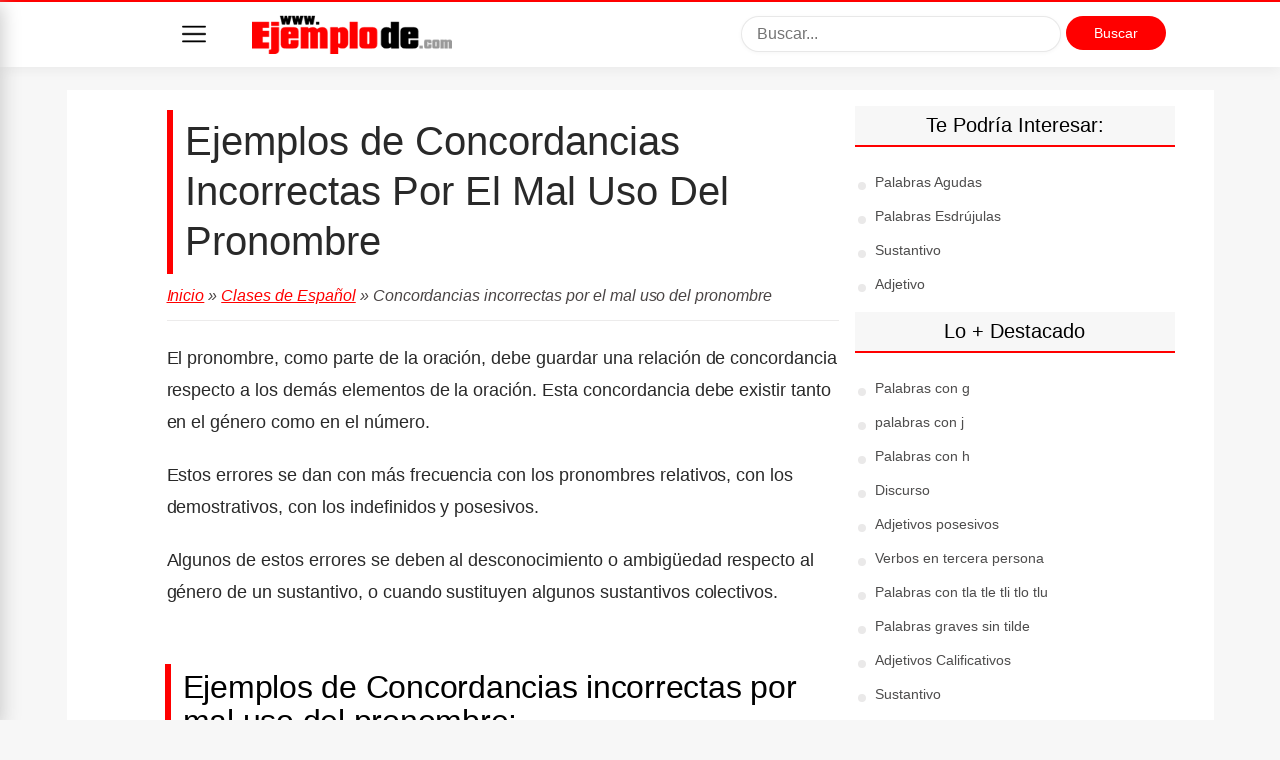

--- FILE ---
content_type: text/html; charset=UTF-8
request_url: https://www.ejemplode.com/12-clases_de_espanol/436-ejemplo_de_concordancias_incorrectas_por_el_mal_uso_del_pronombre.html
body_size: 10910
content:
<!DOCTYPE html><html lang="es" dir="ltr"><head><meta http-equiv="Content-Type" content="text/html; charset=utf-8"> <meta name="viewport" content="width=device-width, initial-scale=1"/> <title>▷ Ejemplos de Concordancias incorrectas por el mal uso del pronombre</title> <meta name="description" content="I➨ Ejemplos de Concordancias incorrectas por el mal uso del pronombre. &#10004;	El pronombre, como parte de la oración, debe guardar una relación de concordancia respecto a los demás elementos de" /> <meta name="keywords" content="Ejemplos de Concordancias incorrectas por el mal uso del pronombre, Concordancias incorrectas por el mal uso del pronombre, errores de concordancia, gramática, uso incorrecto de pronombres, análisis de errores" /> <link rel="canonical" href="https://www.ejemplode.com/12-clases_de_espanol/436-ejemplo_de_concordancias_incorrectas_por_el_mal_uso_del_pronombre.html"/> <style>html,
body { margin: 0; width: 100%;
}
h1,
h2,
p,
i,
a,
.first-letter,
.authorName a { color: rgba(0, 0, 0, 0.84); text-rendering: optimizeLegibility;
}
body{ font-size: 17px;
text-decoration: none;
font-family: "Open Sans","Helvetica Neue",sans-serif,medium-content-sans-serif-font,-apple-system,BlinkMacSystemFont,"Segoe UI",Roboto,Oxygen,Ubuntu,Cantarell;
font-weight: 400;
font-style: normal;
font-display: swap;
background-color: #F7F7F7;
}
h1,h2,h3,h4,h5,h6{ color: black; font-weight: 200; font-style: normal; line-height: 1.25; letter-spacing: 0;
}
h1 { font-size: 38px; text-align: left; margin-bottom: 8px;
}
h2 { font-size: 26px; padding: 0; margin: 56px 0 -13px -1.883px; text-align: left; line-height: 34.5px; letter-spacing: -0.25px; margin-bottom: 20px;
}
h3{ font-size: 22px;
}
p, i, a { margin-top: 21px; font-size: 18px; line-height: 1.8;
}
img{ max-width: 100%; height: auto;
}
a { text-decoration: underline;
}
table { width: 100%; margin-bottom: 1rem; color: #212529; border-collapse: collapse;
}
table thead th { vertical-align: bottom; border-bottom: 2px solid #dee2e6;
}
table td, table th { padding: .75rem; vertical-align: top; border: 1px solid #dee2e6;
}
table td { background: #fff;
}
table tr:nth-child(even) td { background: #f7f7f7;
}
blockquote { font-style: italic; letter-spacing: -0.36px; line-height: 44.4px; overflow-wrap: break-word; margin: 25px 0 20px 0; /* text-align: center; */ color: rgba(0, 0, 0, 0.68);	border-left:7px solid rgba(0,0,0,.07);padding:20px;font-size:1.1em;
}
blockquote p { font-size: 22px;	font-size:1.1em;
}
code { font-size: 18px; background: rgba(0,0,0,.05); border-radius: 2px; padding: 3px 5px;
}
mark, .highlighted { background: #7DFFB3;
}
.blue a{ color:#06c;
}
.red a{ color:red;
}
.first-letter { overflow-wrap: break-word; font-family: "Playfair Display", serif; font-size: 60px; line-height: 60px; display: block; position: relative; float: left; margin: 0px 7px 0 -5px;
}
.subtitle { font-family: "Lato", sans-serif; color: rgba(0, 0, 0, 0.54); margin: 0 0 24px 0;
}
::selection{background-color: lavender}
.dd{ margin: 15px 0px;
}
.dd.centered{
text-align: center;
}
.u-shadow { -webkit-box-shadow: 0 4px 12px 0 rgba(0,0,0,.05)!important; box-shadow: 0 4px 12px 0 rgba(0,0,0,.05)!important;
}
.u-fixed {
// position: fixed!important;
}
.navbar { position: absolute; display: block; z-index: 500; width: 100%; font-size: 16px; background: #fff; color: rgba(0,0,0,.54); font-family: medium-content-sans-serif-font,-apple-system,BlinkMacSystemFont,"Segoe UI",Roboto,Oxygen,Ubuntu,Cantarell,"Open Sans","Helvetica Neue",sans-serif; letter-spacing: 0; font-weight: 400; font-style: normal; -webkit-box-sizing: border-box; box-sizing: border-box; top: 0; padding: 12px 0px; transition: top 0.3s;
}
.hide{ top: -71px;
}
.menu-container{ width: 220px; background: #ffffff; color: #ffffff; position: fixed; top: 0; z-index: 100000; display: block; box-shadow: 2px 5px 18px #cacaca; overflow-y: scroll; height: calc(100vh); bottom: 0px; left: -250px; transition: left 300ms; border-top: 2px solid red;
}
.menu-container{ left: -220px;
}
.show-menu { left: 0px !important
}
.menu-container h3{ background: #ffffff; border-bottom: 1px solid #ececec; box-shadow: 0 4px 12px #efeded; display: block; margin: 0px; padding: 18px 15px; font-size: 22px; text-align: center; font-weight: 200; color: white;
}
.menu-container ul { list-style: none; padding: 0px; margin: 0px;
}
.menu-container ul li a { color:#4e4d4d; font-size: 14px; text-decoration: none; font-family: medium-content-sans-serif-font,-apple-system,BlinkMacSystemFont,"Segoe UI",Roboto,Oxygen,Ubuntu,Cantarell,"Open Sans","Helvetica Neue",sans-serif; font-weight: 400; font-style: normal; padding: 12px 16px !important; display: block; border-bottom: 1px solid #eaeaea; margin: 0px;
}
.navbar #logo img{ max-width: 150px;
}
.container { max-width: 1032px!important; margin: auto; padding: 0px 15px; transition:padding-left 300ms; background-color: #ffffff;
}
.offset-top{ transition: margin-top 300ms; margin-top: 100px;
}
.flex-grid { display: flex; margin: auto; position: relative;
}
.flex-custom { flex-direction: column; justify-content: center; align-items: center;
}
.custom-grid{ margin-bottom: 0px;
}
.flex-col { margin-left: 1rem;
}
.text-rounded{ border-radius: 25px !important; width: 74% !important;
}
.logo-col { flex: 2;
}
.search-col { display: none; flex: 2; position: relative; padding-top: 11px;
}
.btn-ads{ width: 100px !important; padding: 9px 8px !important; text-align: center; margin: 0px !important; font-size: 14px !important;
}
.search-mobile { background: #f3f3f3; overflow: hidden; padding-top: 16px; margin: 0px -20px; display: none; margin-top: 20px; transition: display 300ms; padding: 10px; margin-bottom: -11px;
}
.open-search .search-mobile{ display: block;
}
.open-search .offset-top { margin-top: 160px;
}
.btn-search-mobile { width: 20px; height: 20px; border: none; background-size: cover !important; cursor: pointer; text-indent: -9999px; margin-top: 14px; margin-right: 15px; padding: 12px;
}
.menu-mobile { width: 24px; height: 24px; border: none; background-size: cover !important; cursor: pointer; text-indent: -9999px; margin-top: 12px; margin-left: 15px; position: relative; margin-right: 30px; outline: 0px;
}
/* .open .menu-mobile{ margin-right: 10px;
} */
.menu-mobile:hover{ opacity: 0.5;
}
.btn-ads-mobile{ width: 80px !important; padding: 10px 8px !important; text-align: center; margin: 0px !important; font-size: 14px !important;
}
.cse-branding-logo{ position: absolute; right: 160px; top: 60px;
}
.search-col [type=text] { max-width: 350px; float: left; margin-right: 5px; outline: 0; border-radius: 24px; width: 70%; font-size: 16px; padding: 8px 15px;
}
.col { margin-left: 0.5rem; margin-right: 0.5rem; padding: 1rem;
}
.sidebar { flex: 1; display: none;
}
#content{ width: 100%; flex: 3; padding: 0px;
margin: auto; max-width: 690px;
}
.sidebar{ margin-left: 20px;
}
.sidebar ul { list-style: none; padding: 0px;
}
.sidebar ul li { margin-bottom: 5px;
}
.sidebar ul li a{ font-size: 14px; text-decoration: none; font-family: medium-content-sans-serif-font,-apple-system,BlinkMacSystemFont,"Segoe UI",Roboto,Oxygen,Ubuntu,Cantarell,"Open Sans","Helvetica Neue",sans-serif; font-weight: 400; font-style: normal; line-height: 1.5; color: #4e4d4d;
}
.sidebar ul li:before { content: ""; display: block; height: 8px; width: 8px; left: -1em; top: 1.06em; position: relative; background: #eae9e9; background-size: cover; border-radius: 50%;
}
.widget_title{ background: #f7f7f7; padding: 8px 12px; font-size: 20px; text-transform: capitalize; margin-left: -20px; text-align: center;
}
.sticky-ad{
position: -webkit-sticky;
position: sticky;
top: 75px;
}
.category a{ border: none; color: rgba(0,0,0,.68) !important; background: rgba(0,0,0,.05); font-family: medium-content-sans-serif-font,-apple-system,BlinkMacSystemFont,"Segoe UI",Roboto,Oxygen,Ubuntu,Cantarell,"Open Sans","Helvetica Neue",sans-serif; font-weight: 400; font-style: normal; font-size: 14px; letter-spacing: 0; text-decoration: none; -webkit-border-radius: 3px; border-radius: 3px; padding: 5px 10px;
}
.category a:hover{ opacity: 0.8;
}
.title{ margin-top: 20px;
}
.title a{ font-size: 1em; font-weight: 400 ; text-decoration: none; padding-bottom: 6px;
}
h1.title { font-size: 28px;
color: black;
line-height: 1.25;
letter-spacing: 0;
font-weight: 500;
border-left: 6px solid #ff0000;
padding: 6px 12px 8px;	}
.pre-title{
font-weight: 300 ;
}
.breadcumb { font-size: 16px; border-bottom: 1px solid #ecebeb; padding-bottom: 10px; color: #4a4545; margin-bottom: 20px; font-style: italic !important;
}
.breadcumb a{ font-size: 16px;
}
.breadcumb a:hover{ color: red;
}
.post{ margin-bottom: 35px; font-size: 18px; letter-spacing: -0.03px; line-height: 1.70; color: #000000;
}
.post h2{ font-weight: 500 ; border-left: 6px solid #ff0000;	padding: 6px 12px 8px;
}
.post h3{ font-weight: 400 ; border-left: 2px solid #ff0000;	padding: 6px 12px 8px;	margin-left:4px;
}
.post h3{ font-weight: 400 ; border-left: 2px solid #ff0000;	padding: 6px 12px 8px;	margin-left:4px;
}
.post h2 strong,.post h2 b{ font-weight: 400 !important;
}
.post h3 strong,.post h3 b{ font-weight: 400 !important;
}
.post h4, .post h5, .post h6{ font-weight: 500 !important;
}
.post h4{ font-size: 22px;
}
.post h5{ font-size: 20px;
}
.post h6{ font-size: 20px;
}
.post ul { list-style: none; padding-left: 10px; font-size: 20px;
}
.post ul li{ position: relative; padding-left: 38px; margin-bottom: 8px; font-size: 20px;
}
.post ul li::before{ content: " "; background: url(/design/v3/images/check.png) no-repeat; width: 22px; height: 22px; position: absolute; display: inline-block; float: left; background-size: cover; left: 10px; top: 2px;
}
.post ol {
}
.post ol li{
}
.post ol li::before{
}
.post ul[style*='list-style-type: square'] { list-style: none !important; margin-left: 0; padding-left: 10px;
}
.post ul[style*='list-style-type: square'] li::before{ content: " "; background: url(/design/v3/images/arrow-right.png) no-repeat; width: 16px; height: 16px; position: absolute; display: inline-block; float: left; background-size: cover; left: 12px; top: 6px;
}
.apa { border: 1px solid #e0e0e0; padding-left: 10px; text-align: left; margin: 20px 0px; overflow: hidden; border-radius: 3px;
}
.apa p{ font-size: 16px;
}
.apa strong{
color: black;
}
.red-color { color: #d80808;
}
.right{ float: right;
}
.left{ float: left;
}
.meta { overflow: hidden;
}
.meta .right { font-size: 14px;
}
h3.title_bordered{ font-weight: lighter; margin-top: 30px;
}
h4.title_bordered{ font-weight: lighter; margin-top: 30px;	font-size: 25px;
}
h2.title{ font-weight: 200 !important;
}
.related ul li a{ font-size: 16px;
font-weight: 400;
font-style: normal;
text-decoration: none;
padding: 4px 0px;
display: inline-block;
margin: 0px;
}
.fancytext{
}
strong{ font-weight: 600;
}
label{ display: block; margin: 10px 0px;
}
input[type=text],input[type=email],textarea, select { background: #fff; -webkit-box-shadow: 0 1px 4px rgba(0,0,0,.04); box-shadow: 0 1px 4px rgba(0,0,0,.04); border: 1px solid rgba(0,0,0,.09); -webkit-border-radius: 3px; border-radius: 3px; padding: 20px 20px; -webkit-appearance: none; width: 100%; box-sizing: border-box;
}
.respond{ padding: 30px;
border: 1px solid #e6e6e6;
border-radius: 4px;
background: #ffffff;
margin-bottom:30px;
}
.respond a{ font-size: 14px;
}
.btn-red { color: #fff !important;
border: none;
padding: 10px 30px;
width: 240px;
border-radius: 25px;
margin: 20px 0px;
font-size: 18px;
cursor: pointer; -webkit-appearance: none;
}
.btn-red:hover{ opacity: 0.7;
}
ol.comments { list-style: none; margin-left: 0; padding-left: 0;
}
ol.comments li.comment { font-size: 14px; margin-bottom: 15px;
}
ol.comments li.comment .text { font-size: 14px; background: #fff; border-bottom: 1px solid rgba(0,0,0,.09); padding: 10px 12px; width: 100%; box-sizing: border-box;
}
ol.comments li.comment .comment_meta { font-size: 14px; color: #252525; margin-top: 10px; font-style: italic;
}
form #website{ display:none; }
.adsense-footer{ position: fixed; width: 100%; bottom: 0px;	text-align: center;	z-index:1;	background-color: white;	border: 0px;
}
@media (min-width:769px) {
#borde {	border:1px solid #ccc;	padding: 25px 25px 25px 25px;
} h2 { font-size: 32px; } h3{ font-size: 26px; } .menu-mobile{ margin-top: 17px; margin-right: 30px; } .container{ padding-left: 100px; } .search-mobile ,.btn-search-mobile { display: none; } .search-col{ display: block; } h1.title { font-size: 40px; color: rgba(0, 0, 0, 0.84); } .sidebar { display: block; } .navbar{ padding: 3px; } .navbar #logo img{ max-width: 200px; } .offset-top{ margin-top: 90px; }
}
/*TEMING*/
/* red */
.red .navbar{ border-top: 2px solid red;
}
.red .breadcumb a { color: #B30000;
}
.red .btn-red,.red .btn-red:hover{ background: red;
}
.red a:hover,.red .sidebar ul li a:hover, .red .breadcumb a:hover{ color: red;
}
.red .widget_title{ border-bottom: 2px solid red;
}
.red .menu-container h3{ color: red;
}
.red .post a{ color: red;
}
.red .menu-container{ border-top: 2px solid red;
}
/*TABLA DE CONTENIDOS*/
#tabla-de-contenidos { border: 1px solid #AAAAAA; background-color: #F9F9F9; padding: 10px; margin-bottom: 20px;
}
#tabla-de-contenidos p { margin-top: 0; font-size: 1.2em; font-weight: 600;
}
#tabla-de-contenidos ol { list-style: none; padding-left: 0;
}
#tabla-de-contenidos li { margin-bottom: 5px;
}
#tabla-de-contenidos li.level-2 { padding-left: 5px;
}
#tabla-de-contenidos li.level-3 { padding-left: 25px;
}
#tabla-de-contenidos li.level-4 { padding-left: 35px;
}
#tabla-de-contenidos li.level-5 { padding-left: 35px;
}
#tabla-de-contenidos li.level-6 { padding-left: 35px;
}
/* FOOTER NUEVO */
.new-footer { padding: 20px; margin-bottom: 20px;
}
.new-footer input[type="text"] { border: 1px solid #ccc; border-radius: 25px; padding: 6px 12px; font-size: 14px; width: 60%; box-sizing: border-box; margin-right: 10px; flex-grow: 1;
}
.new-footer input[type="submit"] { width: 20%; text-align: center; flex-grow: 0;
}
.search-container {
text-align: center; padding-top:10px; margin-bottom: 10px; display: flex; align-items: center; display: grid;
}
.footer-columns { display: flex; justify-content: space-between; width: 100%; margin-bottom: 30px; flex-wrap: wrap;
}
.footer-col { flex-basis: 30%; margin: 0 15px;
}
.footer-col h3 { font-size: 24px; margin-bottom: 15px;
}
.footer-col ul { list-style-type: none; padding: 0; margin: 0;
}
.footer-col li { margin-left: 10px;
}
.social-icons { display: flex;
}
.social-icons li { display: inline-block; margin-right:15px;
}
.footer-bottom { text-align: center;
}
.footer-bottom p, .footer-bottom a { font-size: 14px;
}
.footer-col ul li a { font-size: 16px;
}
/* Media Query para dispositivos pequeños */
@media (max-width: 768px) { .footer-columns { flex-direction: column; } .footer-col { flex-basis: 100%; margin: 0 0 15px 0; }
}</style><!--[if lt IE 9]><script src="https://www.ejemplode.com/design/v3/js/html5shiv.js"></script><![endif]--><!--[if (IE 8)]><script src="https://css3-mediaqueries-js.googlecode.com/svn/trunk/css3-mediaqueries.js"></script><![endif]--><!-- Google tag (gtag.js) --><script async src="https://www.googletagmanager.com/gtag/js?id=UA-4661270-1"></script><script> window.dataLayer = window.dataLayer || []; function gtag(){dataLayer.push(arguments);} gtag('js', new Date()); gtag('config', 'UA-4661270-1');</script><script type="text/javascript">function MM_jumpMenu(targ,selObj,restore){ //v3.0 eval(targ+".location='"+selObj.options[selObj.selectedIndex].value+"'"); if (restore) selObj.selectedIndex=0;
}</script><!-- ADSENSE --><script async src="//pagead2.googlesyndication.com/pagead/js/adsbygoogle.js?client=ca-pub-1357001590384387" crossorigin="anonymous"></script><!-- Open Graph --><meta property="og:type" content="article"><meta property="og:title" content="Ejemplos de Concordancias incorrectas por el mal uso del pronombre" /><meta property="og:site_name" content="ejemplode.com" /><meta property="og:url" content="https://www.ejemplode.com/12-clases_de_espanol/436-ejemplo_de_concordancias_incorrectas_por_el_mal_uso_del_pronombre.html" /><meta property="og:description" content="Ejemplos de Concordancias incorrectas por el mal uso del pronombre. &#10004;	El pronombre, como parte de la oración, debe guardar una relación de concordancia respecto a los demás elementos de" /><meta property="og:image" content="https://www.ejemplode.com/images/uploads/ejemplo-de-logo.png" /><meta property="og:updated_time" content="2013-08-28T21:38:40Z" /><meta property="fb:app_id" content="1109495655756446" /><!-- Datos estructurados --><script type="application/ld+json">{ "@context": "https://schema.org", "@type": "Article", "mainEntityOfPage": { "@type": "WebPage", "@id": "https://www.ejemplode.com/12-clases_de_espanol/436-ejemplo_de_concordancias_incorrectas_por_el_mal_uso_del_pronombre.html" }, "headline": "Ejemplos de Concordancias incorrectas por el mal uso del pronombre", "description": "Ejemplos de Concordancias incorrectas por el mal uso del pronombre. &#10004;	El pronombre, como parte de la oración, debe guardar una relación de concordancia respecto a los demás elementos de", "datePublished": "2008-12-09T00:00:00+00:00", "dateModified": "2013-08-28T00:00:00+00:00", "author": [ { "@type": "Person", "name": "Aziel Pichardo", "url": "https://www.linkedin.com/in/aziel-pichardo/" } , { "@type": "Person", "name": "Mauricio del Moral Durán", "url": "https://www.linkedin.com/in/mauriciodmduran/" } ], "publisher": { "@type": "Organization", "name": "Editorial Ejemplo de", "logo": { "@type": "ImageObject", "url": "https://www.ejemplode.com/images/uploads/ejemplo-de-logo.png" } }, "image": "https://www.ejemplode.com/images/uploads/ejemplo-de-logo.png", "articleSection": "Clases de Español", "keywords": [ "Ejemplos de Concordancias incorrectas por el mal uso del pronombre", "Concordancias incorrectas por el mal uso del pronombre" ,"errores de concordancia", "gramática", "uso incorrecto de pronombres", "análisis de errores", "ejemplos de Errores gramaticales" ]
}</script></head><body class="red single"><div id="wrapper" class="group"><header class="navbar u-shadow u-fixed"> <div class="container"> <div class="flex-grid custom-grid"> <button class="menu-mobile" style="background: url(https://www.ejemplode.com/design/v3/images/menu.png) no-repeat center;">Menu</button> <div class="flex-col logo-col" id="logo"> <a href="https://www.ejemplode.com/"><img src="https://www.ejemplode.com/design/v3/images/logo.png" width="263" height="64" alt="Ejemplo de"> </a> </div> <div class="flex-col"> <button class="btn-search-mobile" style="background: url(https://www.ejemplode.com/design/v3/images/search.png) no-repeat center">Buscar</button> </div> <div class="flex-col search-col"> <div class="cse-branding-bottom" style="background-color:#FFFFFF;color:#000000"> <div class="cse-branding-form"> <form action="https://www.ejemplode.com/busqueda.html" id="cse-search-box"> <div> <input type="hidden" name="cx" value="partner-pub-1357001590384387:8624962339" /> <input type="hidden" name="cof" value="FORID:10" /> <input type="hidden" name="ie" value="UTF-8" /> <input type="text" placeholder="Buscar..." name="q" size="16" /> <input type="submit" class="btn-red btn-ads" name="sa" value="Buscar" /> </div> </form> </div> </div> </div> </div> <div class="search-mobile"> <div class="cse-branding-bottom" > <div class="cse-branding-form"> <form action="https://www.ejemplode.com/busqueda.html" id="cse-search-box-2"> <div> <input type="hidden" name="cx" value="partner-pub-1357001590384387:8624962339" /> <input type="hidden" name="cof" value="FORID:10" /> <input type="hidden" name="ie" value="UTF-8" /> <input type="text" class="text-rounded" placeholder="Buscar..." name="q" size="16" /> <input type="submit" class="btn-red btn-ads-mobile" name="sa" value="Buscar" /> </div> </form> </div> </div> </div> </div></header><nav><div class="menu-container"> <ul> <li><a href="/61-que_es/" title="Ver los articulos de la categoria ¿Qué es?">¿Qué es? (23)</a></li><li><a href="/60-que_significa/" title="Ver los articulos de la categoria ¿Qué significa?">¿Qué significa? (11)</a></li><li><a href="/58-administracion/" title="Ver los articulos de la categoria Administración">Administración (76)</a></li><li><a href="/63-arte/" title="Ver los articulos de la categoria Arte">Arte (17)</a></li><li><a href="/71-astronomia/" title="Ver los articulos de la categoria Astronomía">Astronomía (8)</a></li><li><a href="/40-biografias/" title="Ver los articulos de la categoria Biografías">Biografías (11)</a></li><li><a href="/36-biologia/" title="Ver los articulos de la categoria Biología">Biología (95)</a></li><li><a href="/64-cartas/" title="Ver los articulos de la categoria Cartas">Cartas (222)</a></li><li><a href="/13-ciencia/" title="Ver los articulos de la categoria Ciencia">Ciencia (99)</a></li><li><a href="/12-clases_de_espanol/" title="Ver los articulos de la categoria Clases de Español">Clases de Español (759)</a></li><li><a href="/53-conocimientos_basicos/" title="Ver los articulos de la categoria Conocimientos Básicos">Conocimientos Básicos (79)</a></li><li><a href="/46-contabilidad/" title="Ver los articulos de la categoria Contabilidad">Contabilidad (52)</a></li><li><a href="/47-contratos/" title="Ver los articulos de la categoria Contratos">Contratos (32)</a></li><li><a href="/18-css/" title="Ver los articulos de la categoria CSS">CSS (8)</a></li><li><a href="/49-cultura_y_sociedad/" title="Ver los articulos de la categoria Cultura y sociedad">Cultura y sociedad (25)</a></li><li><a href="/68-derecho/" title="Ver los articulos de la categoria Derecho">Derecho (16)</a></li><li><a href="/26-empleo/" title="Ver los articulos de la categoria Empleo">Empleo (21)</a></li><li><a href="/52-encuestas/" title="Ver los articulos de la categoria Encuestas">Encuestas (10)</a></li><li><a href="/66-ensayos/" title="Ver los articulos de la categoria Ensayos">Ensayos (7)</a></li><li><a href="/11-escritos/" title="Ver los articulos de la categoria Escritos">Escritos (228)</a></li><li><a href="/55-filosofia/" title="Ver los articulos de la categoria Filosofía">Filosofía (11)</a></li><li><a href="/59-finanzas/" title="Ver los articulos de la categoria Finanzas">Finanzas (40)</a></li><li><a href="/37-fisica/" title="Ver los articulos de la categoria Física">Física (99)</a></li><li><a href="/33-geografia/" title="Ver los articulos de la categoria Geografía">Geografía (15)</a></li><li><a href="/34-historia/" title="Ver los articulos de la categoria Historia">Historia (36)</a></li><li><a href="/65-historia_de_mexico/" title="Ver los articulos de la categoria Historia de México">Historia de México (2)</a></li><li><a href="/42-historia_universal/" title="Ver los articulos de la categoria Historia Universal">Historia Universal (19)</a></li><li><a href="/17-html/" title="Ver los articulos de la categoria HTML">HTML (21)</a></li><li><a href="/8-informatica/" title="Ver los articulos de la categoria Informática">Informática (24)</a></li><li><a href="/6-ingles/" title="Ver los articulos de la categoria Inglés">Inglés (78)</a></li><li><a href="/24-javascript/" title="Ver los articulos de la categoria JavaScript">JavaScript (11)</a></li><li><a href="/69-leyes/" title="Ver los articulos de la categoria Leyes">Leyes (10)</a></li><li><a href="/41-literatura/" title="Ver los articulos de la categoria Literatura">Literatura (172)</a></li><li><a href="/29-logica/" title="Ver los articulos de la categoria Lógica">Lógica (31)</a></li><li><a href="/5-matematicas/" title="Ver los articulos de la categoria Matemáticas">Matemáticas (148)</a></li><li><a href="/22-mysql/" title="Ver los articulos de la categoria MySQL">MySQL (3)</a></li><li><a href="/9-negocios/" title="Ver los articulos de la categoria Negocios">Negocios (11)</a></li><li><a href="/54-ortografia/" title="Ver los articulos de la categoria Ortografía">Ortografía (27)</a></li><li><a href="/20-php/" title="Ver los articulos de la categoria PHP">PHP (13)</a></li><li><a href="/39-psicologia/" title="Ver los articulos de la categoria Psicología">Psicología (30)</a></li><li><a href="/38-quimica/" title="Ver los articulos de la categoria Química">Química (122)</a></li><li><a href="/50-recursos_humanos/" title="Ver los articulos de la categoria Recursos humanos">Recursos humanos (22)</a></li><li><a href="/44-redaccion/" title="Ver los articulos de la categoria Redacción">Redacción (100)</a></li><li><a href="/21-xml/" title="Ver los articulos de la categoria XML">XML (2)</a></li> </ul></div></nav> <div class="container offset-top"> <div class="flex-grid"> <div id="content" class="col" style="max-width: 690px;margin:auto;"> <div class="dd centered"></div><div class="posts"><article class="group post"><h1 class="title"><span class="pre-title">Ejemplos de</span> Concordancias Incorrectas Por El Mal Uso Del Pronombre </h1> <div class="breadcumb fancytext"><a href="https://www.ejemplode.com/" title="Inicio">Inicio</a> &raquo; <a href="/12-clases_de_espanol/" rel="bookmark">Clases de Español</a> &raquo;
Concordancias incorrectas por el mal uso del pronombre<br></div><p>El pronombre, como parte de la oraci&oacute;n, debe guardar una relaci&oacute;n de concordancia respecto a los dem&aacute;s elementos de la oraci&oacute;n. Esta concordancia debe existir tanto en el g&eacute;nero como en el n&uacute;mero.</p><p>Estos errores se dan con m&aacute;s frecuencia con los pronombres relativos, con los demostrativos, con los indefinidos y posesivos.</p><p>Algunos de estos errores se deben al desconocimiento o ambig&uuml;edad respecto al g&eacute;nero de un sustantivo, o cuando sustituyen algunos sustantivos colectivos.</p><h2>Ejemplos de Concordancias incorrectas por mal uso del pronombre:</h2><ul><li>Vimos una manada de b&uacute;falos. <strong>Ellas</strong><span style="font-size: 12px;"> iban con direcci&oacute;n al r&iacute;o. (&hellip;</span><strong style="font-size: 12px;">Ellos</strong> iban con direcci&oacute;n al r&iacute;o)</li><li>Hac&iacute;a <strong>una</strong> calor insoportable. (Hac&iacute;a <strong>un</strong> calor insoportable)</li><li>Si caminamos diez minutos, llegaremos a <strong>esta</strong> casa junto al r&iacute;o. (&hellip;llegaremos a <strong>esa</strong> casa junto al r&iacute;o)</li><li>Juan y Ramiro, <strong>Quien</strong> llegaron tarde, no <strong>alcanz&oacute;</strong> pastel. (Juan y Ramiro, <strong>quienes</strong> llegaron tarde, no <strong>alcanzaron </strong>pastel).</li><li>Era un equipo heterog&eacute;neo: camisetas verdes <strong>uno</strong>, roja otros, azul los m&aacute;s. (&hellip;camiseta <strong>verde unos</strong>, roja otros&hellip;)</li><li>En &Aacute;frica hay muchos animales: Leones, Monos, leopardos, cebras&hellip; <strong>todas ellas</strong> habitan en la sabana (&hellip;<strong>todos ellos </strong>habitan&hellip;)</li><li><strong>Quien quiera</strong> que sean los culpables, ser&aacute;n castigados. (Quienesquiera que...)</li><li>&Eacute;stos son los amigos de <strong>quien</strong> te habl&eacute;, (...de quienes te habl&eacute;.)</li><li>Tr&aacute;eme unos dulces <strong>cualquiera</strong>, (...cualesquiera.)</li><li>&quot;No os pod&eacute;is quejar de m&iacute;, vosotros a <strong>quien </strong>mat&eacute;&quot;... (...<strong>a quienes</strong>...)</li><li>Hay dos calles <strong>cuyas calles</strong> son angostas, (...<strong>que</strong> son angostas)</li><li>Aqu&iacute; fue <strong>que</strong> se extraviaron los excursionistas, (...<strong>donde</strong> se extraviaron&hellip;)</li></ul><div class="related"><strong>Relacionados:</strong> <ul style="list-style-type: square;"><li class="listadosM"><a href="/12-clases_de_espanol/3626-ejemplo_de_comunicacion_y_sus_elementos.html" title="Ejemplos de Comunicación y sus elementos">Comunicación y sus elementos</a></li><li class="listadosM"><a href="/12-clases_de_espanol/182-ejemplo_de_concordancia_entre_sujeto_y_predicado.html" title="Ejemplos de Concordancia entre sujeto y predicado">Concordancia entre sujeto y predicado</a></li><li class="listadosM"><a href="/12-clases_de_espanol/2336-ejemplo_de_conectivos.html" title="Ejemplos de Conectivos">Conectivos</a></li><li class="listadosM"><a href="/12-clases_de_espanol/5198-ejemplo_de_conectores_aditivos.html" title="Ejemplos de Conectores aditivos">Conectores aditivos</a></li> </ul><div class="dd centered"><!-- 2.0 Ejemplode Contenido Relacionado --><ins class="adsbygoogle" style="display:block" data-ad-format="autorelaxed" data-ad-client="ca-pub-1357001590384387" data-ad-slot="6027242483"></ins><script> (adsbygoogle = window.adsbygoogle || []).push({});</script></div> </div><!--/Related --><div class="apa "><p class="fancytext"><strong>¿Cómo citar? </strong>Pichardo, A. & Del Moral, M. (s.f.). <i>Ejemplos de Concordancias Incorrectas Por El Mal Uso Del Pronombre.</i>Ejemplo	de. Recuperado el	23 de Diciembre de 2025 de https://www.ejemplode.com/12-clases_de_espanol/436-ejemplo_de_concordancias_incorrectas_por_el_mal_uso_del_pronombre.html</p></div><div class="meta"><div class="left"><div class="category"><span class="icon"></span> <a href="/12-clases_de_espanol/" rel="bookmark">Clases de Español</a> </div></div><div class="right fancytext"><div>Escrito por: <br><b>Aziel Pichardo</b><br>Ingeniería en Sistemas
Universidad del Estado de Guanajuato<br>Editado por: <br><b>Mauricio del Moral Durán</b><br>Master en Comunicación
Universidad Intercontinental<br>Creado el: 2008-12-09<br>Última modificación:	2013-08-28<br /></div></div></div></article><div id="comments"><h4 class="widget_title fancytext">Últimos 10 comentarios</h4><ol class="comments"><li class="comment fancytext"><div class="text">Me podés ayudar con esta oración. ¿Cuál sería el núcleo del predicado?
La niebla no deja ver el camino. <div class="comment_meta">Por <b>Mirtha</b> 2016-06-02 a las 14:59:49 </div></div></li></div><h4 class="red title_bordered fancytext">Deja un comentario</h4><div class="respond"> <script>function cambiar(destino){	if(destino==''){	void(0);	}	else if(destino=='comenta'){	void(0);	}else{	location=destino;	}	}</script> <form name="form1" method="post" action="/addcomment.php?id=436" id="enviar_comentario"><label for="name">Nombre:</label><input type="text" name="name" id="name" value="" required><label for="email">Email:</label> <input type="text" name="email" id="email" value="(no se publicará)" required onclick="this.value=''"><label for="comment">Comentario:</label><textarea name="comment" id="comment" cols="35" rows="5"></textarea><br><input aria-label="Acepto la política de privacidad" type="checkbox" name="checkbox" id="checkbox" />Acepto la <a href="/privacidad.html">política de privacidad</a>.<br><input type="text" id="website" name="website"/><br><input type="hidden" name="back" id="back" value="https://www.ejemplode.com/12-clases_de_espanol/436-ejemplo_de_concordancias_incorrectas_por_el_mal_uso_del_pronombre.html" /><input type="submit" name="enviar" class="btn-red" id="enviar" value="Enviar" onclick="this.disabled=true;this.value='Enviando...';this.form.submit();"></form></div></div> <!--/COMMENTS --></div><!--/CONTENT --><aside class="sidebar col left" id="sidebar_left"><section class="widget widget_items"><div class="widget_title fancytext">Te podría interesar:</div><div class="bracket_top"></div><div class="widget_content"><ul> <li><a href="/12-clases_de_espanol/97-palabras_agudas.html" title="Palabras Agudas">Palabras Agudas</a></li><li><a href="/12-clases_de_espanol/7-ejemplo_de_palabras_esdrujulas.html" title="Palabras Esdrújulas">Palabras Esdrújulas</a></li><li><a href="/12-clases_de_espanol/71-ejemplo_de_sustantivo.html" title="Sustantivo">Sustantivo</a></li><li><a href="/12-clases_de_espanol/53-ejemplo_de_adjetivo.html" title="Adjetivo">Adjetivo</a></li></ul></div><div class="bracket_bottom"></div></section><section class="widget widget_items"><div class="widget_title fancytext">Lo + Destacado</div><div class="bracket_top"></div><div class="widget_content"><ul> <li><a href="/12-clases_de_espanol/1896-ejemplo_de_palabras_con_g.html" title="Palabras con g">Palabras con g</a></li><li><a href="/12-clases_de_espanol/1895-ejemplo_de_palabras_con_j.html" title="palabras con j">palabras con j</a></li><li><a href="/12-clases_de_espanol/1890-ejemplo_de_palabras_con_h.html" title="Palabras con h">Palabras con h</a></li><li><a href="/12-clases_de_espanol/1280-ejemplo_de_discurso.html" title="Discurso">Discurso</a></li><li><a href="/12-clases_de_espanol/1842-ejemplo_de_adjetivos_posesivos.html" title="Adjetivos posesivos">Adjetivos posesivos</a></li><li><a href="/12-clases_de_espanol/5064-verbos_en_tercera_persona.html" title="Verbos en tercera persona">Verbos en tercera persona</a></li><li><a href="/12-clases_de_espanol/2516-ejemplo_de_palabras_con_tla_tle_tli_tlo_tlu.html" title="Palabras con tla tle tli tlo tlu">Palabras con tla tle tli tlo tlu</a></li><li><a href="/12-clases_de_espanol/4626-ejemplo_de_palabras_graves_sin_tilde.html" title="Palabras graves sin tilde">Palabras graves sin tilde</a></li><li><a href="/12-clases_de_espanol/1998-ejemplo_de_adjetivos_calificativos.html" title="Adjetivos Calificativos">Adjetivos Calificativos</a></li><li><a href="/12-clases_de_espanol/71-ejemplo_de_sustantivo.html" title="Sustantivo">Sustantivo</a></li><li><a href="/12-clases_de_espanol/5311-ejemplo_de_palabras_graves.html" title="Palabras Graves">Palabras Graves</a></li><li><a href="/12-clases_de_espanol/4124-ejemplo_de_palabras_parasinteticas.html" title="Palabras Parasintéticas">Palabras Parasintéticas</a></li></ul></div><div class="bracket_bottom"></div></section><section class="widget widget_links sticky-ad" ><!-- 2.0 Ejemplode Lateral --><script>if (screen.width > 768) { document.write('<ins class="adsbygoogle"'); document.write('style="display:inline-block;width:300px;height:600px"'); document.write('data-ad-client="ca-pub-1357001590384387"'); document.write('data-ad-slot="5843563288"></ins>'); (adsbygoogle = window.adsbygoogle || []).push({});
}</script></section></aside></div></div></div><footer class="new-footer"> <section class="container"> <!-- Primera fila: buscador --> <div class="search-container"><h3> Buscador de Ejemplos</h3> <form action="https://www.ejemplode.com/busqueda.html" id="cse-search-box2"> <input type="hidden" name="cx" value="partner-pub-1357001590384387:8624962339" /> <input type="hidden" name="cof" value="FORID:10" /> <input type="hidden" name="ie" value="UTF-8" /> <input type="text" placeholder="Buscar..." name="q" size="16" /> <input type="submit" class="btn-red btn-ads" name="sa" value="Buscar" /> </form> </div> <!-- Segunda fila: 3 columnas --> <div class="footer-columns"> <!-- Primera columna --> <div class="footer-col"> <h4>Acerca de Nosotros</h4> <ul> <li><a href="https://www.ejemplode.com/quienes-somos.html">¿Quiénes somos?</a></li> <li><a href="https://www.ejemplode.com/privacidad.html">Políticas de privacidad</a></li> <li><a href="https://www.ejemplode.com/mapadelsitio.html">Mapa de sitio</a></li> <li><a href="https://www.ejemplode.com/contacto.html">Contacto</a></li> </ul> </div> <!-- Segunda columna --> <div class="footer-col"> <h4>Nuestras Redes</h4> <ul class="social-icons"> <li><a href="https://www.facebook.com/EjemploDe" target="_blank"><img src="/design/v3/images/facebook.svg" width="36" height="36" alt="icono facebook"></a></li> <li><a href="https://www.youtube.com/ejemplode" target="_blank"><img src="/design/v3/images/youtube.svg" width="36" height="36" alt="icono youtube"></a></li> <li><a href="https://www.linkedin.com/company/ejemplode-educational-blog-network/" target="_blank"><img src="/design/v3/images/linkedin.svg" width="36" height="36" alt="icono linkedin"></a></li> <li><a href="https://twitter.com/ejemplode_com" target="_blank"><img src="/design/v3/images/twitter.svg" width="36" height="36" alt="icono twitter"></a></li> </ul> </div> <!-- Tercera columna --> <div class="footer-col"> <h4>Artículos Recomendados</h4> <ul> <!-- Aquí puedes poner tus últimos 5 artículos --> <li><a href="/12-clases_de_espanol/97-palabras_agudas.html" title="Palabras Agudas">Palabras Agudas</a></li><li><a href="/12-clases_de_espanol/7-ejemplo_de_palabras_esdrujulas.html" title="Ejemplos de Palabras Esdrújulas">Ejemplos de Palabras Esdrújulas</a></li><li><a href="/12-clases_de_espanol/71-ejemplo_de_sustantivo.html" title="Ejemplos de Sustantivo">Ejemplos de Sustantivo</a></li><li><a href="/12-clases_de_espanol/53-ejemplo_de_adjetivo.html" title="Ejemplos de Adjetivo">Ejemplos de Adjetivo</a></li> </ul> </div> </div> <!-- Fila final --> <div class="footer-bottom"> <p>© 2009 - 2025 <a href="https://www.ejemplode.com/">www.ejemplode.com </a> - Todos los derechos reservados.</p> </div> </section></footer><script type="text/javascript">function initEjemplode() { jQuery( document ).ready(function( $ ) { $('.menu-mobile').on('click', function () { $('.menu-container').toggleClass('show-menu'); $('body').toggleClass('open'); }); $('.btn-search-mobile').on('click', function () { $('body').toggleClass('open-search'); }); $('.container.offset-top').on('click', function () { $('.menu-container').removeClass('show-menu'); $('body').removeClass('open'); }); var ac = 0;	$("a.menu_btn" ).click(function() {	if ( ac ==0){	$('#wrapper').addClass('opened',500);	$('.full-menu').show('fast',function () {	ac = 1;	});	}else{	$('#wrapper').removeClass('opened',500);	ac = 0;	$('.full-menu').hide();	}	}); });
}</script><script src="https://www.ejemplode.com/design/v3/js/jquery.slim.min.js" async onload="initEjemplode()"></script><script type="text/javascript">if (screen.width < 768) {	var prevScrollpos = window.pageYOffset;	window.onscroll = function() {	var currentScrollPos = window.pageYOffset; if (prevScrollpos > currentScrollPos) { document.querySelector('.navbar').classList.remove('hide') } else { document.querySelector('.navbar').classList.add('hide') } prevScrollpos = currentScrollPos;	}
}</script><!-- Begin 33Across SiteCTRL --><script>var Tynt=Tynt||[];Tynt.push('dIQO-CdiOr6OGmaKkGJozW');
(function(){var h,s=document.createElement('script');
s.src='https://cdn.tynt.com/ti.js';
h=document.getElementsByTagName('script')[0];
h.parentNode.insertBefore(s,h);})();</script><!-- End 33Across SiteCTRL --><!--<div class="adsense-footer"></div>--><style>#tabla-de-contenidos { position: relative; margin-bottom: 20px;
}
#toggle-toc-container { text-align: center; /* Centrar solo el contenedor del botón */
}
#toggle-toc { display: inline-flex; /* Cambiar a inline-flex para centrar */ align-items: center; justify-content: center; /* Asegurarse de que el contenido esté centrado */ margin: 10px 0; padding: 8px 16px; /* Hacer el botón más pequeño */ cursor: pointer; background-color: #007bff; color: white; border: none; border-radius: 5px; font-size: 1em; /* Ajustar el tamaño del texto */
}
#toggle-toc svg { margin-right: 5px; /* Margen más pequeño */
}
#toc-content { overflow: hidden; max-height: 0; transition: max-height 0.5s ease-out, filter 0.5s ease-out; filter: blur(5px); text-align: left; /* Alinear el contenido a la izquierda */
}
#toc-content.toc-visible { max-height: 720px; /* Ajusta este valor según el contenido */ filter: blur(0);
}
.toc-hidden { display: none;
}</style><script>function toggleToc() { var tocContent = document.getElementById('toc-content'); var toggleButton = document.getElementById('toggle-toc'); if (tocContent.classList.contains('toc-hidden')) { tocContent.classList.remove('toc-hidden'); tocContent.classList.add('toc-visible'); toggleButton.innerHTML = '<svg xmlns="http://www.w3.org/2000/svg" width="16" height="16" fill="currentColor" class="bi bi-arrow-up-square" viewBox="0 0 16 16"><path fill-rule="evenodd" d="M15 2a1 1 0 0 0-1-1H2a1 1 0 0 0-1 1v12a1 1 0 0 0 1 1h12a1 1 0 0 0 1-1zM0 2a2 2 0 0 1 2-2h12a2 2 0 0 1 2 2v12a2 2 0 0 1-2 2H2a2 2 0 0 1-2-2zm8.5 9.5a.5.5 0 0 1-1 0V5.707L5.354 7.854a.5.5 0 1 1-.708-.708l3-3a.5.5 0 0 1 .708 0l3 3a.5.5 0 0 1-.708.708L8.5 5.707z"/></svg> Ocultar Contenido'; } else { tocContent.classList.remove('toc-visible'); tocContent.classList.add('toc-hidden'); toggleButton.innerHTML = '<svg xmlns="http://www.w3.org/2000/svg" width="16" height="16" fill="currentColor" class="bi bi-arrow-down-square-fill" viewBox="0 0 16 16"><path d="M2 0a2 2 0 0 0-2 2v12a2 2 0 0 0 2 2h12a2 2 0 0 0 2-2V2a2 2 0 0 0-2-2H2zm6.5 4.5v5.793l2.146-2.147a.5.5 0 0 1 .708.708l-3 3a.5.5 0 0 1-.708 0l-3-3a.5.5 0 1 1 .708-.708L7.5 10.293V4.5a.5.5 0 0 1 1 0z"/></svg> Mostrar Contenido'; }
}</script></body></html>

--- FILE ---
content_type: text/html; charset=utf-8
request_url: https://www.google.com/recaptcha/api2/aframe
body_size: 267
content:
<!DOCTYPE HTML><html><head><meta http-equiv="content-type" content="text/html; charset=UTF-8"></head><body><script nonce="ldOZfMI8oxQLk_g6zthFow">/** Anti-fraud and anti-abuse applications only. See google.com/recaptcha */ try{var clients={'sodar':'https://pagead2.googlesyndication.com/pagead/sodar?'};window.addEventListener("message",function(a){try{if(a.source===window.parent){var b=JSON.parse(a.data);var c=clients[b['id']];if(c){var d=document.createElement('img');d.src=c+b['params']+'&rc='+(localStorage.getItem("rc::a")?sessionStorage.getItem("rc::b"):"");window.document.body.appendChild(d);sessionStorage.setItem("rc::e",parseInt(sessionStorage.getItem("rc::e")||0)+1);localStorage.setItem("rc::h",'1768972370042');}}}catch(b){}});window.parent.postMessage("_grecaptcha_ready", "*");}catch(b){}</script></body></html>